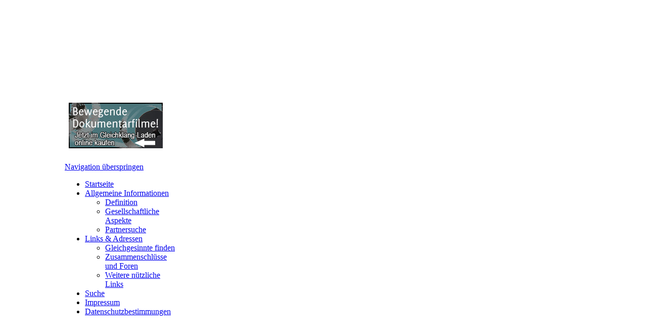

--- FILE ---
content_type: text/html; charset=utf-8
request_url: https://bisexuell.net/index.php/meldung-im-detail/items/umfrage-partnerschaft-bisexuell.html
body_size: 10843
content:
<!DOCTYPE html>
<html lang="de">
<head>
<meta charset="utf-8">
<title>Umfrageergebnis: Wer will eine Partnerschaft mit Bisexuellen? - Bisexuell.net</title>
<base href="https://bisexuell.net/">
<meta name="robots" content="index,follow">
<meta name="description" content="Sind bisexuelle Menschen als Partner begehrt oder werden sie eher abgelehnt? Bisexuell.net hat in Kooperation mit der Partnerbörse Gleichklang.de heterosexuelle, homosexuelle, …">
<meta name="keywords" content="">
<meta name="generator" content="Contao Open Source CMS">
<style media="screen">
#wrapper{width:1024px;margin:0 auto;}
#header{height:205px;}
#left{width:220px;}
#right{width:200px;}
#main{margin-left:220px;margin-right:200px;}
</style>
<link rel="stylesheet" href="system/scripts/e67f664cb2d5.css" media="all">
<script src="system/scripts/e53a815ab435.js"></script>
<meta property="og:image" content="https://bisexuell.net/tl_files/tiny_templates/bisexuelle-partner.jpg" />
<link rel="icon" href="tl_files/bisexuell/pictures/favicobi.ico" type="image/vnd.microsoft.icon" />
<link rel="shortcut icon" href="tl_files/bisexuell/pictures/favicobi.ico" type="image/vnd.microsoft.icon" />
<script>
  (function(d, s, id, w, f){
      w[f] = w[f] || function() {
          (w[f].q = w[f].q || []).push(arguments)
      };
      var js, fjs = d.getElementsByTagName(s)[0];
      if (d.getElementById(id)){ return; }
      js = d.createElement(s); js.id = id;
      js.onload = function(){
          document.dispatchEvent(new Event('tbScriptLoaded'));
      };
      js.async = true;
      js.src = "https://cdn.trackboxx.info/p/tracker.js";
      fjs.parentNode.insertBefore(js, fjs);
  }(document, 'script', 'trackboxx-script', window, 'trackboxx'));
  trackboxx('set', 'siteId', 'TB-33784489');
  trackboxx('trackPageview');
</script>
<!--[if lt IE 9]><script src="plugins/html5shim/html5-3.js"></script><![endif]-->
</head>
<body id="top" class="mac chrome ch131">

<div id="wrapper">

<header id="header">
<div class="inside">

<div id="header_image">
  <a href="http://www.gleichklang-mail.de/">
    <div id="free_email">
    
    </div>
  </a>
</div> 
</div>
</header>

<div id="container">

<aside id="left">
<div class="inside">

<div id="banner-shop" style="margin-top: -10px; margin-bottom: 70px; margin-left: 8px;">
  <a href="http://www.gleichklang-shop.de/literatur-filme.html"><img src="/tl_files/bisexuell/Banner-Shop-MenschenrechteEU.jpg"></a>
</div>
<!-- indexer::stop -->
<nav class="mod_navigation block" style="margin-top:-46px;">

<a href="index.php/meldung-im-detail/items/umfrage-partnerschaft-bisexuell.html#skipNavigation44" class="invisible">Navigation überspringen</a>

<ul class="level_1">
<li class="sibling first"><a href="index.php/home.html" title="Startseite" class="sibling first">Startseite</a></li>
<li class="submenu sibling"><a href="index.php/definition.html" title="Allgemeine Informationen" class="submenu sibling">Allgemeine Informationen</a>
<ul class="level_2">
<li class="first"><a href="index.php/definition.html" title="Definition" class="first">Definition</a></li>
<li><a href="index.php/kritik.html" title="Gesellschaftskritik">Gesellschaftliche Aspekte</a></li>
<li class="last"><a href="index.php/Partnersuche.html" title="Partnersuche" class="last">Partnersuche</a></li>
</ul>
</li>
<li class="submenu sibling"><a href="index.php/links_adresses.html" title="Links &amp; Adressen" class="submenu sibling">Links &amp; Adressen</a>
<ul class="level_2">
<li class="first"><a href="index.php/gleichgesinnte.html" title="Gleichgesinnte finden" class="first">Gleichgesinnte finden</a></li>
<li><a href="index.php/boards.html" title="Zusammenschlüsse und Foren">Zusammenschlüsse und Foren</a></li>
<li class="last"><a href="index.php/further_links.html" title="Weitere nützliche Links" class="last">Weitere nützliche Links</a></li>
</ul>
</li>
<li class="sibling"><a href="index.php/search.html" title="Suche" class="sibling">Suche</a></li>
<li class="sibling"><a href="index.php/impressum.html" title="Impressum" class="sibling">Impressum</a></li>
<li class="sibling last"><a href="index.php/datenschutzbestimmungen.html" title="Datenschutz" class="sibling last">Datenschutzbestimmungen</a></li>
</ul>

<a id="skipNavigation44" class="invisible">&nbsp;</a>

</nav>
<!-- indexer::continue -->
 
</div>
</aside>

<aside id="right">
<div class="inside">

<p>

</br>
</br>

</p>
<h1>Newsletter-Abo</h1>
<p>Praktisch: In Abständen senden wir dir alle Neuigkeiten zu. Hier Emailadresse eintragen!
</p>
<p>

</br>
</br>

</p>
<div id="banner" align="right">
  <a href="http://gleichklang.de/bisexuell.html"><img src="/tl_files/tiny_templates/Bisexuell.net.jpg"></a>
</div>
<br /> 

<div style="border: 2px solid #5fb032;width:190px;float:right;"> 

  <a href="http://cafe-gleichklang.de/"><img src="tl_files/bisexuell/cafe-banner.png" alt="" width="190px" height="238px" /></a> 

</div> 
</div>
</aside>

<div id="main">
<div class="inside">

<!-- indexer::stop -->
<div class="mod_breadcrumb block">

<a href="index.php/home.html" title="Bisexuell.net">Hauptseite</a> &#62; 
<span class="active">Meldung, komplett</span>

</div>
<!-- indexer::continue -->

<div class="mod_article block" id="meldung-im-detail">

<!-- indexer::stop -->
<div class="pdf_link">
  <a href="share.php?p=facebook&amp;u=https%3A%2F%2Fbisexuell.net%2Findex.php%2Fmeldung-im-detail%2Fitems%2Fumfrage-partnerschaft-bisexuell.html&amp;t=Umfrageergebnis%3A%20Wer%20will%20eine%20Partnerschaft%20mit%20Bisexuellen%3F" rel="nofollow" title="Auf Facebook teilen" onclick="window.open(this.href,'','width=640,height=380,modal=yes,left=100,top=50,location=no,menubar=no,resizable=yes,scrollbars=yes,status=no,toolbar=no');return false"><img src="system/modules/frontend/html/facebook.gif" width="16" height="16" alt=""></a> 
  <a href="share.php?p=twitter&amp;u=https%3A%2F%2Fbisexuell.net%2Findex.php%2Fmeldung-im-detail%2Fitems%2Fumfrage-partnerschaft-bisexuell.html&amp;t=Umfrageergebnis%3A%20Wer%20will%20eine%20Partnerschaft%20mit%20Bisexuellen%3F" rel="nofollow" title="Auf Twitter teilen" onclick="window.open(this.href,'','width=640,height=380,modal=yes,left=100,top=50,location=no,menubar=no,resizable=yes,scrollbars=yes,status=no,toolbar=no');return false"><img src="system/modules/frontend/html/twitter.gif" width="16" height="16" alt=""></a> 
<div class="g-plusone"  data-size="small" data-annotation="none" data-width="30"></div>
<script type="text/javascript">
  (function() {
    var po = document.createElement('script'); po.type = 'text/javascript'; po.async = true;
    po.src = 'https://apis.google.com/js/plusone.js';
    var s = document.getElementsByTagName('script')[0]; s.parentNode.insertBefore(po, s);
  })();
</script>
</div>
<!-- indexer::continue -->

<div class="mod_newsreader block">

<div class="layout_full block first last even">

<h1>Umfrageergebnis: Wer will eine Partnerschaft mit Bisexuellen?</h1>

<p class="info"><time datetime="2016-08-16T04:59:00+00:00">2016-08-16 04:59</time>  (Kommentare: 6)</p>

<div class="ce_text">

<p>Wie stehen nicht-bisexuelle (heterosexuelle oder homosexuelle) Menschen zu einer partnerschaftlichen Beziehung mit Bisexuellen? Wie sehen dies Bisexuelle selbst?</p>
<p>&nbsp;</p>
<p>Um dies zu erfahren, haben wir Mitglieder von Gleichklang gebeten, ihre Meinung in einem freien Text zu schildern. Die <a href="https://de.research.net/r/bisexuellnet">Umfrage läuft weiter</a> und wir sind an weiteren Teilnehmenden sehr interessiert.</p>
<p>&nbsp;</p>
<p>Wir stellten ihnen folgende Frage:</p>
<p>&nbsp;</p>
<p><em>„Was spricht für dich dagegen, eine Partnerschaft mit einer bisexuellen Person einzugehen? Bitte schreibe das Wort „NICHTS“ in das freie Textfeld, wenn du dir eine Partnerschaft mit einer asexuellen Person vorstellen kannst. Ansonsten schildere uns bitte deine Gründe:”</em></p>
<p>&nbsp;</p>
<p><strong>Um zwei Hauptergebnisse vorweg zu nehmen:</strong></p>
<p>&nbsp;</p>
<p>Gut die Hälfte der Befragten nicht bisexuellen Personen konnte sich eine Partnerschaft mit einer bisexuellen Person vorstellen. Knapp die Hälfte der Befragten hielt demgegenüber eine Partnerschaft mit einer bisexuellen Person für nicht möglich. Die Befürchtung, der Partner / die Partnerin werde nicht monogam (sexuell treu) sein, war der am häufigsten genannte Grund gegen eine Partnerschaft mit Bisexuellen. I<strong>st das aber wahr?</strong> Hierzu haben wir soeben eine <a href="https://de.research.net/r/bisexmono">neue Umfrage</a> gestartet unter dem Titel <em>"Wie hältst du es mit der Treue?"</em></p>
<h1>&nbsp;</h1>
<h1>Stichprobe und Auswertung</h1>
<p>&nbsp;</p>
<p>Es beteiligten sich 369 nicht-bisexuelle Personen, unter ihnen 155 Männer, 209 Frauen und 5 Personen, die angaben, ein anderes Geschlecht zu haben. Ebenfalls nahmen 52 bisexuelle Personen teil, unter ihnen 25 Männer, 26 Frauen und eine Person, die angab, ein anderes Geschlecht zu haben. Des weiteren nahmen 9 Personen teil, die angaben, pansexuell zu sein.</p>
<p>&nbsp;</p>
<p>Die Antworten alle Teilnehmenden wurden analysiert und dann verschiedenen Kategorien zugewiesen. Die Kategorien wurden beim Lesen der Antworten identifiziert . Die Zuordnung wurde nach einem ersten Durchgang in einem zweiten Durchgang noch einmal überprüft und gegebenenfalls verändert.</p>
<p>&nbsp;</p>
<h2>Beispiele für Kategorien-Zuordnung:</h2>
<p>&nbsp;</p>
<p><strong>– Partnerschaft möglich</strong></p>
<p><em>„Mein Partner darf gerne auch bisexuell sein“, „Nichts (Anm.:d.h., es sprechen keine Gründe dagegen), „Eine Partnerschaft mit einer bisexuellen Frau kann ich mir gut vorstellen“</em></p>
<p>&nbsp;</p>
<p><strong>– Bedenken, dass Partner/in nicht monogam (sexuell treu) sein würde</strong></p>
<p><em>„Untreue“, „Ich bevorzuge monogame Treue.“, „Ich möchte keinen Partner der mit anderen sex. Kontakte hat.”</em></p>
<p>&nbsp;</p>
<p><strong>- Mangelnde Exklusivität (Angst, Partner teilen zu müssen)</strong></p>
<p><em>Ich möchte meinen Partner nicht teilen. , „ich bin emotional konservativ und fühle mich leicht vernachlässigt, wenn mein Partner im Zuge anderer Partnerschaften nur (von mir so empfunden) nur wenig Zeit für mich hat.“,“ Ich würde Exklusivität und Verlässlichkeit vermissen“. „weil ich immer das Gefühl hätte, ich wäre die 2 Te Wahl“</em></p>
<p><em>&nbsp;</em></p>
<p><strong>- Partner/in wäre unzufrieden/nicht befriedigt</strong></p>
<p><em>„Da fehlt ihm dann immer etwas bei mir“, „Da ich an einer klassischen Partnerschaft interessiert bin, glaube ich nicht, einer bisexuellen Person gerecht werden zu können“., „Ich würde mir dauernd Sorgen machen, dass meinem Partner vielleicht etwas fehlt“., „Die Furcht davor, dass ich als Mensch eines einzelnen Geschlechtes nicht genügen könnte“.</em></p>
<p>&nbsp;</p>
<p>Jede Antwort konnte mehreren Kategorien zugewiesen werden. Im Regelfall war es auch notwendig, jede Antwort mehreren Kategorien zuzuweisen. Die Zuordnung von Antworten zu Kategorien war in der Mehrheit der Fälle eindeutig möglich. Lediglich bei 1,94% waren die Antworten unverständlich oder konnten aus anderen Gründen (z.B. am Thema vorbei) nicht zugeordnet werden.</p>
<p>&nbsp;</p>
<p>&nbsp;</p>
<h1>Ergebnisse</h1>
<h2>&nbsp;</h2>
<h3>Nicht-Bisexuelle</h3>
<p>Die Antworten der 369 Teilnehmenden konnten auf 41 Kategorien reduziert werden. 54% der Befragten konnten der Kategorie „Partnerschaft möglich“ zugewiesen werden. Demgegenüber wollten 46 der Befragten keine Beziehung mit einer bisexuellen Person eingehen. 1,7% gaben an, dass sie es nicht wüssten, ob sie eine Beziehung mit einer bisexuellen Person eingehen könnten.</p>
<p>&nbsp;</p>
<h2>Partnerschaft möglich: Voraussetzungen</h2>
<p>Von den 54%, die eine Partnerschaft für möglich hielten, benannten 19% bestimmte Voraussetzungen. Am häufigsten benannt wurden die Voraussetzungen:</p>
<p>&nbsp;</p>
<p>• Partner/in muss monogam sein: 54% derjenigen, die eine Voraussetzung angaben, betonten, dass sie innerhalb einer Beziehung Monogamie (sexuelle Treue) erwarteten.</p>
<p>&nbsp;</p>
<p>• Geschlecht von Partner/in muss zur eigenen sexuellen Orientierung passen: 14% derjenigen, die eine Voraussetzung angaben, betonten, dass das Geschlecht des Partners / der Partnerin zu ihrer eigenen sexuellen Orientierung passen müsse</p>
<p>&nbsp;</p>
<p>Als weitere individuelle Voraussetzungen wurden von Einzelpersonen benannt:</p>
<p>&nbsp;</p>
<p>• Vertrauen</p>
<p>• Bisexualität dürfe nicht für Beziehung prägend sein</p>
<p>• Einbezug in Sexualität mit anderen Personen notwendig</p>
<p>• Ehrlichkeit erwartet</p>
<p>• Mensch müsse passen</p>
<p>• Keine stark ausgeprägte Polygamie</p>
<p>• Möchte bevorzugter Partner/in sein</p>
<p>&nbsp;</p>
<h2>Partnerschaft nicht möglich: Gründe</h2>
<p>Von den 46% derjenigen, die eine Partnerschaft mit einer bisexuellen Person für nicht möglich hielten, wurden am häufigsten folgende Gründe hierfür genannt:</p>
<p>&nbsp;</p>
<p>• Partner/in wird/könnte nicht monogam sein: 37% gaben an, dass sie denken oder fürchten, dass der Partner nicht monogam sein werde.</p>
<p>&nbsp;</p>
<p>• Keine Exklusivität (nicht nur auf Sexualität bezogen): 14% gaben an, dass sie denken oder fürchteten, dass sie den Partner teilen müssten.</p>
<p>&nbsp;</p>
<p>• Partner/in wäre nicht zufrieden: 9% drückten ihre Erwartung oder Befürchtung aus, der bisexuelle Partner könnte in einer Beziehung mit ihnen nicht zufrieden werden.</p>
<p>&nbsp;</p>
<p>• Bin selbst nicht bisexuell: 8% gaben ihrer Ansicht Ausdruck, dass für eine bisexuelle Person nur eine andere bisexuelle Person in Frage käme.</p>
<p>&nbsp;</p>
<p>• Eifersucht: 6% befürchtete oder erwarteten, selber eifersüchtig zu sein.</p>
<p>&nbsp;</p>
<p>Es wurden zudem - weitaus seltener - folgende Bedenken vorgebracht. Auch wenn diese Bedenken selten genannt wurden, können sie für einzelne Personen eine bedeutsame Rolle spielen:</p>
<p>&nbsp;</p>
<p>• Angst, dass Partner sexuelle Orientierung wechseln könnte</p>
<p>• Negative Erfahrungen mit Bisexualität</p>
<p>• Keine Erfahrungen mit Bisexualität</p>
<p>• Starke Ablehnung ohne Grund (z.B. undenkbar)</p>
<p>• Überforderung</p>
<p>• Gesundheitsgefahren</p>
<p>• Verlassensangst</p>
<p>• Mangelnde Wechselseitigkeit</p>
<p>• Bisexuelle seien allgemein orientierungslos</p>
<p>• Bisexualität sei unnormal</p>
<p>• Bisexuelle seien sexsüchtig</p>
<p>• Bisexuelle seien nicht beziehungsfähig</p>
<p>• Bisexuelle seien abstoßend</p>
<p>• Wunsch nach eindeutiger sexueller Orientierung</p>
<p>• Mangelnde Anziehung</p>
<p>• Nur Freundschaft möglich</p>
<p>• Zwiespältige Gefühle</p>
<p>• Würde sich selbst unzulänglich fühlen</p>
<p>• Religion</p>
<p>• Konkurrenz</p>
<p>• Kontrollverlust</p>
<p>• Moral (nicht religiös begründet)</p>
<p>• Widerspruch zu heteronormativem Beziehungsmodell</p>
<p>• Wäre eine psychische Belastung</p>
<p>• Kompliziert</p>
<p>• Kein Vertrauen</p>
<p>• Fremdheit</p>
<p>• Eigenes geringes Selbstwertgefühl</p>
<p>• Bisexualität nicht für Beziehung prägend</p>
<p>&nbsp;</p>
<h2>Geschlechtsunterschiede</h2>
<p>Die Antwortmuster von Männern und Frauen zeigten im wesentlichen Übereinstimmungen. Auffällig waren lediglich vier Unterschiede:</p>
<p>&nbsp;</p>
<p>• 68% der Männer, aber nur 42% der Frauen hielten eine Partnerschaft mit einer bisexuellen Person für möglich. Männer stimmten also eine Beziehung mit einer bisexuellen Person deutlich häufiger zu.</p>
<p>&nbsp;</p>
<p>• 24% der zustimmenden Frauen, aber nur 14% der zustimmenden Männer äußerten Voraussetzungen für ihre Zustimmung.</p>
<p>&nbsp;</p>
<p>• Wenn Voraussetzungen genannt wurden, betraf dies bei Frauen zu 75% die Monogamie, während bei Männern der Prozentsatz für den Monogamie-Anteil mit 40% deutlich geringer lag.</p>
<p>&nbsp;</p>
<p>• Wenn Voraussetzungen genannt wurden, betraf dies bei Männern zu 26% das „richtige Geschlecht“ des Partners/Partnerin, während bei Frauen der diesbezügliche Prozentsatz bei lediglich 5% lag.</p>
<p>&nbsp;</p>
<h2>Heterosexualität und Homosexualität</h2>
<p>&nbsp;</p>
<p>Es beteiligten sich bisher lediglich 9 homosexuelle Männer und 13 homosexuelle Frauen an der Umfrage, so dass hier keine verlässlichen Aussagen möglich sind. Als Trend war aber erkennbar, dass womöglich homosexuelle Frauen mit 77% sehr oft offen für eine Beziehung mit einer bisexuellen Frau waren. Demgegenüber gaben lediglich 56% der homosexuellen Männer an, sich eine Beziehung mit einem bisexuellen Mann vorstellen zu können.</p>
<p>&nbsp;</p>
<p>Diese Trends, wenn sie sich bestätigen sollten, deuten darauf hin, dass homosexuelle Frauen (unter den Nicht-Bisexuellen) am ehesten bereit für eine Beziehung mit einer bisexuellen Person sind, gefolgt von heterosexuellen Männern, homosexuellen Männern und als „Schlusslicht“ heterosexuellen Frauen.</p>
<p>&nbsp;</p>
<h3>Bisexuelle</h3>
<p>90% der befragten Bisexuellen hielten eine Partnerschaft mit Bisexuellen für möglich. Es zeigten sich hier keine relevanten Unterschiede zwischen Männern und Frauen. Die Bejahungs-Rate war bei den bisexuellen Männer 92% und bei den bisexuellen Frauen 88%. Bei den - allerdings nur insgesamt neun - Pansexuellen betrug die Zustimmungsrate sogar 100%.</p>
<p>&nbsp;</p>
<p>8% der Bisexuellen stimmten einer Beziehung mit einer anderen bisexuellen Person nur unter der Voraussetzung zu, dass diese monogam sei. 6% befürchteten/erwarteten, dass der Partner / die Partnerin nicht monogam wäre, weshalb sie eine Beziehung ablehnten. 4% befürchteten gesundheitliche Probleme. Mangelnde Exklusivität und Verlassenängste gaben 2% der bisexuellen Befragten als Grund gegen eine Beziehung mit Bisexuellen an.</p>
<p>&nbsp;</p>
<p>Insgesamt ist – nicht verwunderlich - die Zustimmung von Bisexuellen und Pansexuellen zu einer Beziehung mit Bisexuellen überwältigend. Einige Bisexuelle äußerten aber ebenfalls ähnliche Bedenken, wie sie von Nicht-Bisexuellen wesentlich häufiger geäußert wurden.</p>
<p>&nbsp;</p>
<h1>Zusammenfassung</h1>
<p>&nbsp;</p>
<p>Die Umfrage zeigt, dass sich gut die Hälfte der befragten Heterosexuellen eine Partnerschaft mit einem bisexuellen Menschen vorstellen konnte. Dabei war die Zustimmungsrate allerdings bei Männern mit 68% deutlich höher als bei Frauen mit 40%. Eine Mehrheit der befragt6en heterosexuellen Frauen und eine starke Minderheit der heterosexuellen Männer konnte sich demgegenüber eine Partnerschaft mit einer bisexuellen Person nicht vorstellen.</p>
<p>&nbsp;</p>
<p>Der häufigste Grund hierfür lag in der Befürchtung, dass Bisexuelle in einer Beziehung nicht monogam sein würden. Ebenso wurde eine mangelnde Exklusivität befürchtet in dem Sinne, dass der Partner oder die Partnerin körperlich und seelisch geteilt werden müsste. Weitere Befürchtungen waren insbesondere, dass der bisexuelle Part mit der Beziehung nicht zufrieden sein würde, sowie auch die eigene Eifersucht. Deutlich seltener wurden andere Befürchtungen, wie die Angst vor ansteckenden Krankheiten genannt. Nur eine kleine Minderheit der Befragten führte religiöse oder moralische Bedenken gegen Bisexualität ins Feld. Ebenso betrachteten nur wenige der Befragten Bisexuelle als krank, desorientiert, unnormal oder nicht anziehend oder gar abstoßend.</p>
<p>&nbsp;</p>
<p>Ungefähr jeder fünfte Befragte, der oder die eine Partnerschaft mit Bisexuellen bejahte, knüpfte dies an Voraussetzungen. Am häufigsten genannt wurde dabei die Voraussetzung der Monogamie. Frauen legten auf diese Voraussetzungen deutlich häufiger Wert als Männer.</p>
<p>&nbsp;</p>
<p>Homosexuelle Frauen (Lesben) formulierten eine sehr viel höhere Zustimmung zu einer Partnerschaft mit Bisexuellen als heterosexuelle Frauen, aber auch als heterosexuelle Männer. Homosexuelle Männer waren demgegenüber einer Partnerschaft mit Bisexuellen eher weniger zugeneigt als heterosexuelle Männer. Diese Befunde sind jedoch wegen der geringen Anzahl an Schwulen und Lesben unter den Teilnehmenden noch sehr unsicher.</p>
<p>&nbsp;</p>
<p>Am höchsten ist die Zustimmung für eine Partnerschaft mit einer bisexuellen Person bei Bisexuellen und Pansexuellen:</p>
<p>&nbsp;</p>
<p>90% der Bisexuellen und alle neun Pansexuellen, die befragt wurden, bejahten eine Beziehung mit einer bisexuellen Person. Aber es gab auch einige Bisexuelle, die eine Beziehung nicht wollten. Sie befürchteten insbesondere, ähnlich wie viele Nicht-bisexuelle Befragten, dass bisexuelle Partner nicht monogam sein würden. Ebenfalls gab es Bisexuelle, die einer Beziehung zustimmten, aber explizit die Voraussetzung der Monogamie (sexuellen Treue) benannten.</p>
<p>&nbsp;</p>
<h1>Resümee</h1>
<p>&nbsp;</p>
<p>Bisexuelle haben durchaus die Möglichkeit, auch eine heterosexuelle oder homosexuelle Person für eine Partnerschaft zu gewinnen. Noch besser sind die Möglichkeiten, eine bisexuelle oder pansexuelle Person für eine Beziehung zu finden:</p>
<p>In unserer Umfrage bejahten 40% der heterosexuellen Frauen, 56% der homosexuellen Männer, 68% der heterosexuellen Männer, 88% der bisexuellen Frauen, 92% der bisexuellen Männer, sowie 100% der pansexuellen Männer und Frauen eine Beziehung mit einem bisexuellen Menschen.</p>
<p>&nbsp;</p>
<p>Die größten Bedenken haben demnach heterosexuelle Frauen, aber auch bei allen anderen Gruppen –bis auf die Gruppe der Bisexuellen und Pansexuellen – zeigte sich ein erheblicher Prozentsatz von Personen, die eine Beziehung mit einer bisexuellen Person ablehnten.</p>
<p>&nbsp;</p>
<p>Die Umfrage macht deutlich, dass die häufigste Ursache für Bedenken in der Befürchtung/Erwartung liegen, dass Bisexuelle nicht sexuell monogam sein würden. Hiermit verbunden sind Befürchtungen einer mangelnden Exklusivität (Partner/in teilen müssen) sowie eigene Eifersucht. Aber ebenfalls wird von einigen befürchtet, dass der bisexuelle Part mit der Beziehung unzufrieden werden könnte.</p>
<p>Es gibt es zahlreiche weitere Befürchtungen, die im Einzelfall auftreten können. Das Spektrum reicht von moralischen und religiösen Bedenken, Abwertung von Bisexuellen, Annahmen, Bisexuelle seien krank, orientierungslos oder sexsüchtig, sowie gesundheitlichen Befürchtungen bis hin zu Aspekten, die eine eigene Überforderung, Belastung, Unsicherheit oder eigene Selbstwertprobleme betonen.</p>
<p>&nbsp;</p>
<p>Erfreulich ist, dass tatsächliche Abwertungen und Pathologisierungen von Bisexualität in der Umfrage nur sehr selten auftraten.</p>
<p>&nbsp;</p>
<p>Das Thema der Monogamie ist auch für diejenigen oft wichtig, die sich eine Beziehung mit Bisexuellen vorstellen können. So gaben insbesondere recht viele heterosexuelle Frauen für den Fall einer solchen Beziehung explizit die Voraussetzung der Monogamie an.</p>
<p>&nbsp;</p>
<p>Es deutet sich an, dass lesbische Frauen besonders offen für eine Beziehung mit Bisexuellen sind. Allerdings haben noch zu wenige lesbische Frauen an der Befragung teilgenommen. Auch die Fallzahl schwuler Männer ist noch zu gering, um weitergehende Schlüsse ziehen zu können.</p>
<p>&nbsp;</p>
<p>Bei Bisexuellen und Pansexuellen gibt es nach den Befunden selten Bedenken (Bisexuelle) oder keine Bedenken (Pansexuelle) gegenüber einer Beziehung mit Bisexuellen. Die Anzahl der pansexuellen Teilnehmenden ist allerdings mit neun Personen noch viel zu gering.</p>
<p>&nbsp;</p>
<p>Wenn Bedenken (von Bisexuellen) geäußert wurden, bezogen diese sich ebenfalls auf die Befürchtung/Erwartung, ein Partner/eine Partnerin könnte nicht monogam sein.</p>
<p>&nbsp;</p>
<p>Die Fragestellung der Monogamie steht somit für viele Personen im Zentrum, wenn sie die Frage beantworten sollen, ob sie auch für einen bisexuellen Partner oder eine bisexuelle Partnerin offen seien.</p>
<p>&nbsp;</p>
<p>Ist es aber richtig, dass bei Beziehungen mit bisexuellen Menschen Monogamie unwahrscheinlich ist?</p>
<p>&nbsp;</p>
<p>Wir haben in der Vergangenheit bereits festgestellt, dass mehr Bisexuelle als monosexuell Orientierte eine polyamoröse Beziehung oder Sex und/oder Partnerschaft mit beiden Geschlechtern wünschen.</p>
<p>Gleichklang bietet deshalb auch eine polyamoröse Suchoption an. Diese wird allerdings aktuell lediglich von 10% der Bisexuellen genutzt. 90% der Bisexuellen suchen demnach derzeit bei Gleichklang nicht nach einer Mehrfachbeziehung, sondern nach einer Partnerschaft mit nur einer Person.</p>
<p>&nbsp;</p>
<p>Nur weil Bisexuelle häufiger eine nicht-monogame Beziehung suchen, bedeutet dies also eben nicht im Umkehrschluss, dass dies für alle oder auch nur eine Mehrheit zutreffen würde.</p>
<p>&nbsp;</p>
<p>Da die Monogamie der Knackpunkt zu sein scheint, wollen wir es nun genauer wissen. <a href="https://de.research.net/r/bisexmono">Deshalb haben wir soeben eine Umfrage unter Bisexuellen gestartet zur Frage „Wie hältst du es mit der Monogamie?“</a>. Wir bitten um Teilnahme und Weiterempfehlung der Umfrage!</p>
<p>&nbsp;</p>
<p>Wir sind gespannt auf die Ergebnisse, über die wir wiederum ausführlich auf bisexuell.net berichten werden.</p>
</div>


<ul class="tag-chain">
<li class="tag-chain-item first"><a href="index.php/meldung-im-detail/tag/Liebesbeziehungen.html">Liebesbeziehungen</a></li>
<li class="tag-chain-item last"><a href="index.php/meldung-im-detail/tag/Umfragen.html">Umfragen</a></li>
</ul>

</div>

<!-- indexer::stop -->
<p class="back"><a href="javascript:history.go(-1)" title="Zurück">Zurück</a></p>
<!-- indexer::continue -->

<div class="ce_comments block">

<h2>Einen Kommentar schreiben</h2>

<div class="comment_default first even" id="c20">
<p class="info">Kommentar von Manfred Koschnick | <time datetime="2016-09-25T21:55:17+00:00" class="date">25.09.2016</time></p>
<div class="comment">
<p>Ich kann die Bedenken verstehen, da beide sexuelle Orientierungen ihr Recht einfordern. Ich bin bisexuell und daher ist es mir ein Bedürfnis, daran zu erinnern, dass niemand Menschen vollkommen gerecht wird, wenn Menschen in Schubladen einsortiert werden. Als Bisexueller kann ich heute treu sein - es war allerdings ein Lernprozeß. Wer die schwächer ausgeprägte Orientierung in einer Beziehung lebt, wird natürlich eher diesen Defizit durch sexuelle Untreue kompensieren wollen. Ich kenne aber viele bisexuelle Männer, die trotzdem ihrer Ehefrau gegenüber absolut loyal sind und die Elternrolle 100%ig ausfüllen. Dass sie mit Männern fremd gehen betrachten sie als ihr eigenes Problem, für das sie allein die Verantwortung übernehmen.</p> 
</div>
</div>

<div class="comment_default odd" id="c23">
<p class="info">Kommentar von mitmensch | <time datetime="2017-05-02T08:02:14+00:00" class="date">02.05.2017</time></p>
<div class="comment">
<p>hallo, gratuliere zu diesem links-sozialistischen propaganda artikel der ein baustein in der systematischen zerstörung unserer natürlich-gewachsenen gemeinschaften ist. geschlechtlichkeit hat nichts mit dem hier propagierten sexuellen verhalten zu tun. hört mal auf euer herz und nicht auf eure geschlechtsteile! kathy</p> 
</div>
</div>

<div class="comment_default even" id="c25">
<p class="info">Kommentar von Study | <time datetime="2017-11-12T16:41:41+00:00" class="date">12.11.2017</time></p>
<div class="comment">
<p>Ich habe mir immer einen bisexuellen Mann als Partner gewünscht!<br>
Allerdings, und das kommt hier leider kaum zur Geltung, bevorzugen bisexuelle Männer fast immer nur Frauen!<br>
Schwule, Transgender und viele andere LGBT werden dann nur sexuell präferiert.<br>
Bei keinem anderen, als bisexuellen Männern, wird deutlich, dass Heterosexualität über homosexuelle Lebensvarianten steht!<br>
Ist es Erwartungsdruck?<br>
Ist es die Abhängigkeit von einer Gebährmutter, wenn ein Kinderwunsch besteht?<br>
Gibt es keine Lesben und Schwule, die Kinder zusammen haben?</p>
<p>Ich habe mich daran oft sehr verletzt, da ich bei einem Bi-Mann als &quot;er&quot; nie eine Chance hatte, außer wenn er mich für eine Frau hielt!</p> 
</div>
</div>

<div class="comment_default odd" id="c51">
<p class="info">Kommentar von moinode | <time datetime="2020-06-22T21:41:01+00:00" class="date">22.06.2020</time></p>
<div class="comment">
<p>Best Place To Buy Cialis Forum 157  https://acialisd.com/ - cheapest cialis online Buy Orlistat 120mg Online In Uk  &lt;a href=https://acialisd.com/#&gt;buy liquid cialis online&lt;/a&gt; Canadian Non Prescription Pharmacy</p> 
</div>
</div>

<div class="comment_default even" id="c57">
<p class="info">Kommentar von Ida | <time datetime="2020-11-06T20:13:50+00:00" class="date">06.11.2020</time></p>
<div class="comment">
<p>Ich bin eine heterosexuelle Frau und somit eine von den scheinbar Wenigen, die sich eine Beziehung mit einem bisexuellen Mann vorstellen können. Und warum eigentlich lese ich nie von der Option, mit ZWEI bisexuellen Partnern in einer polyamourösen Beziehung zu leben?</p> 
</div>
</div>

<div class="comment_default last odd" id="c150">
<p class="info">Kommentar von eichhhoernchen2 | <time datetime="2022-08-21T17:26:05+00:00" class="date">21.08.2022</time></p>
<div class="comment">
<p>Es stimmt, dass man als Bisexueller Mann primär nur die heterosexuelle Beziehung mit einer Frau anstrebt und die tiefere Liebe sich einzig auf die Frau als Lebens- oder Ehepartnerin fokussiert. Die Gay-Seite scheint eine unbegreifliche Laune der Natur zu sein, da man als Bisexueller selbst mit einem Mann die reine sexuelle Ergänzug zu den sucht, was man bei der Frau nur einseitig oder gar nicht hat. Wenn man einen Menschen liebt, wird man ihn nicht zwingen, Dinge zu tun, die er ablehnt und ihm nicht gut tun. Zum Anderen kann die Erfüllung der Gay-Seite für den bisexuellen Mann sehr wohl einen Ausgleich schaffen, durch den die heterosexuelle Seite gewinnt.<br>
Beide Spielarten bedingen einander. Steckt die Liebe zur Frau in einer Krise, kann der Bi-Mann keine Erfüllung im Ausleben seiner Gay-Seite finden. Man kann als Bi-Mann einige Zeit unabhängig von der Gay-Seite allein mit der Frau vollauf zufrieden sein. Doch wenn sich die Gay-Seite meldet, wird man unruhig und hat nicht mehr so gut die Erfüllung mit der Frau. Man kann es eben nicht wirklich steuern.</p> 
</div>
</div>

<!-- indexer::stop -->
<div class="form">

<form action="index.php/meldung-im-detail/items/umfrage-partnerschaft-bisexuell.html" id="com_tl_news_36" method="post">
<div class="formbody">
<input type="hidden" name="FORM_SUBMIT" value="com_tl_news_36">
<input type="hidden" name="REQUEST_TOKEN" value="76054a73ce6ad03a35c3e63bf1a02512">
<div class="widget">
  <input type="text" name="name" id="ctrl_name" class="text mandatory" value="" required maxlength="64"> <label for="ctrl_name" class="mandatory"><span class="invisible">Pflichtfeld</span> Name<span class="mandatory">*</span></label> 
</div>
<div class="widget">
  <input type="text" name="email" id="ctrl_email" class="text mandatory" value="" required maxlength="128"> <label for="ctrl_email" class="mandatory"><span class="invisible">Pflichtfeld</span> E-Mail (wird nicht veröffentlicht)<span class="mandatory">*</span></label> 
</div>
<div class="widget">
  <input type="text" name="website" id="ctrl_website" class="text" value="" maxlength="128"> <label for="ctrl_website">Webseite</label> 
</div>
<div class="widget">
  <input type="text" name="c9382e377d079141441994b412cadb338" id="ctrl_captcha" class="captcha mandatory" value="" maxlength="2" required> <label for="ctrl_captcha"><span class="captcha_text">&#66;&#105;&#116;&#116;&#101;&#32;&#114;&#101;&#99;&#104;&#110;&#101;&#110;&#32;&#83;&#105;&#101;&#32;&#52;&#32;&#112;&#108;&#117;&#115;&#32;&#49;&#46;</span><span class="mandatory">*</span></label>
</div>
<div class="widget">
  <textarea name="comment" id="ctrl_comment" class="textarea mandatory" rows="4" cols="40" required></textarea> <label for="ctrl_comment" class="invisible">Kommentar</label>
</div>
<div class="submit_container">
  <input type="submit" class="submit" value="Kommentar absenden">
</div>
</div>
</form>

</div>
<!-- indexer::continue -->

</div>

</div>

</div>
 
</div>
 
<div id="clear"></div>
</div>

</div>

</div>

<script>
(function($) {
  window.addEvent('domready', function() {
    new Accordion($$('div.toggler'), $$('div.accordion'), {
      opacity: false,
      alwaysHide: true,
      onActive: function(tog, el) {
        el.setProperty('aria-hidden', 'false');
        tog.addClass('active');
        tog.getNext('div').fade('in');
        tog.setProperty('aria-expanded', 'true');
        return false;
      },
      onBackground: function(tog, el) {
        el.setProperty('aria-hidden', 'true');
        tog.removeClass('active');
        tog.getNext('div').fade('out');
        tog.setProperty('aria-expanded', 'false');
        return false;
      }
    });
    $$('div.toggler').each(function(el) {
      el.setProperty('role', 'tab');
      el.setProperty('tabindex', 0);
      el.addEvents({
        'keypress': function(event) {
          if (event.code == 13) {
            this.fireEvent('click');
          }
        },
        'focus': function() {
          this.addClass('hover');
        },
        'blur': function() {
          this.removeClass('hover');
        },
        'mouseenter': function() {
          this.addClass('hover');
        },
        'mouseleave': function() {
          this.removeClass('hover');
        }
      });
    });
    $$('div.ce_accordion').each(function(el) {
      el.setProperty('role', 'tablist');
    });
    $$('div.accordion').each(function(el) {
      el.setProperty('role', 'tabpanel');
    });
  });
})(document.id);
</script>

<script src="plugins/mediabox/1.4.6/js/mediabox.js"></script>
<script>
Mediabox.scanPage = function() {
  var links = $$('a').filter(function(el) {
    return el.getAttribute('data-lightbox') != null;
  });
  $$(links).mediabox({
    // Put custom options here
  }, function(el) {
	return [el.href, el.title, el.getAttribute('data-lightbox')];
  }, function(el) {
    var data = this.getAttribute('data-lightbox').split(' ');
    return (this == el) || el.getAttribute('data-lightbox').match(data[0]);
  });
};
window.addEvent('domready', Mediabox.scanPage);
</script>

<script>
new Request({
  url:'system/html/cron.txt',
  onComplete: function(txt) {
    if (!txt) txt = 0;
    if (parseInt(txt) < (Math.round(+new Date()/1000) - 300)) {
      new Request({url:'cron.php'}).get();
    }
  }
}).get();
</script>

</body>
</html>

--- FILE ---
content_type: text/html; charset=utf-8
request_url: https://accounts.google.com/o/oauth2/postmessageRelay?parent=https%3A%2F%2Fbisexuell.net&jsh=m%3B%2F_%2Fscs%2Fabc-static%2F_%2Fjs%2Fk%3Dgapi.lb.en.2kN9-TZiXrM.O%2Fd%3D1%2Frs%3DAHpOoo_B4hu0FeWRuWHfxnZ3V0WubwN7Qw%2Fm%3D__features__
body_size: 161
content:
<!DOCTYPE html><html><head><title></title><meta http-equiv="content-type" content="text/html; charset=utf-8"><meta http-equiv="X-UA-Compatible" content="IE=edge"><meta name="viewport" content="width=device-width, initial-scale=1, minimum-scale=1, maximum-scale=1, user-scalable=0"><script src='https://ssl.gstatic.com/accounts/o/2580342461-postmessagerelay.js' nonce="LkF9EpYvPAl-BQiph900SA"></script></head><body><script type="text/javascript" src="https://apis.google.com/js/rpc:shindig_random.js?onload=init" nonce="LkF9EpYvPAl-BQiph900SA"></script></body></html>